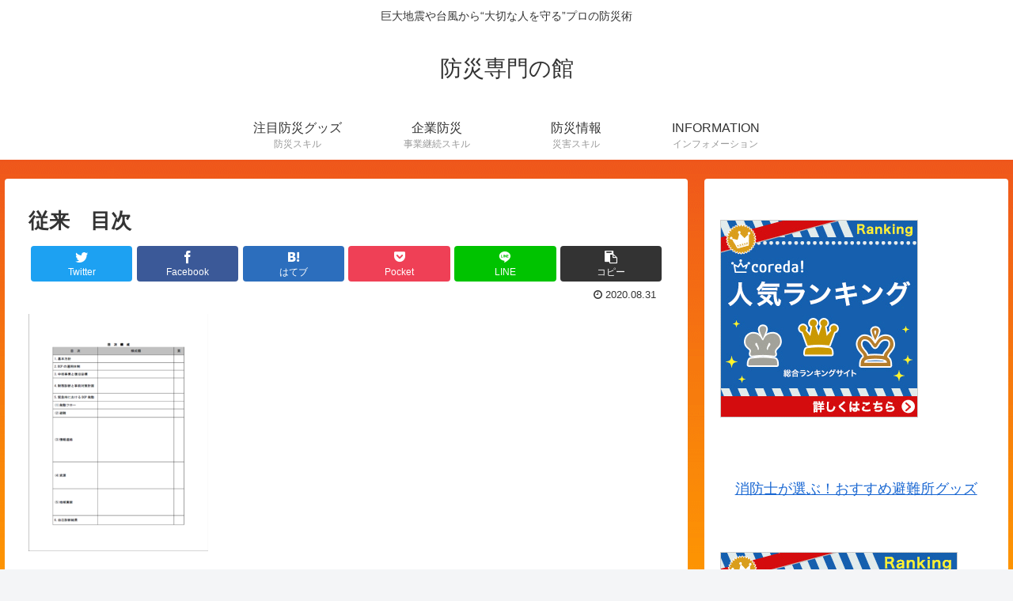

--- FILE ---
content_type: text/html; charset=utf-8
request_url: https://www.google.com/recaptcha/api2/aframe
body_size: 267
content:
<!DOCTYPE HTML><html><head><meta http-equiv="content-type" content="text/html; charset=UTF-8"></head><body><script nonce="qNjl6-zlq4uIffgdmrK6GA">/** Anti-fraud and anti-abuse applications only. See google.com/recaptcha */ try{var clients={'sodar':'https://pagead2.googlesyndication.com/pagead/sodar?'};window.addEventListener("message",function(a){try{if(a.source===window.parent){var b=JSON.parse(a.data);var c=clients[b['id']];if(c){var d=document.createElement('img');d.src=c+b['params']+'&rc='+(localStorage.getItem("rc::a")?sessionStorage.getItem("rc::b"):"");window.document.body.appendChild(d);sessionStorage.setItem("rc::e",parseInt(sessionStorage.getItem("rc::e")||0)+1);localStorage.setItem("rc::h",'1768269414680');}}}catch(b){}});window.parent.postMessage("_grecaptcha_ready", "*");}catch(b){}</script></body></html>